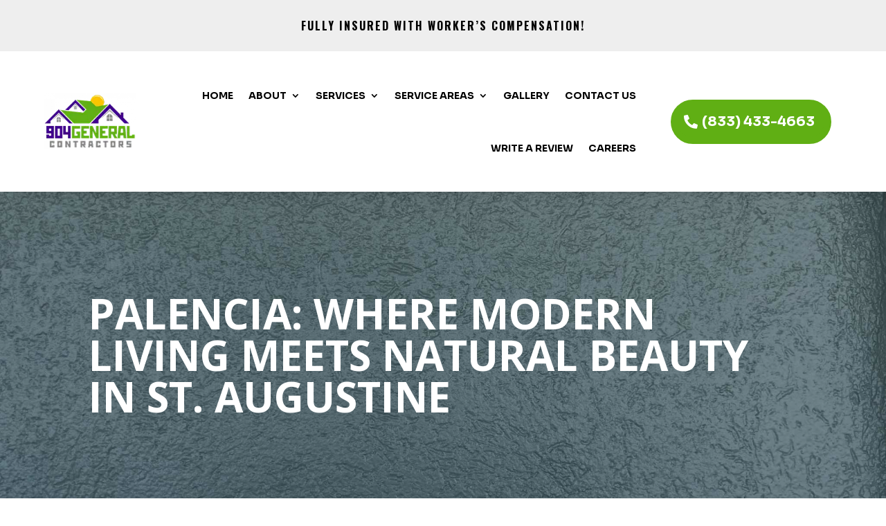

--- FILE ---
content_type: text/css
request_url: https://904generalcontractors.com/wp-content/themes/Divi%20Child/style.css?ver=4.27.4
body_size: 5554
content:
/*======================================
Theme Name: Divi Child
Theme URI: https://scdigital.com/
Description: Child theme of Divi
Version: 1.0
Author: SC Digital - SW
Author URI: https://scdigital.com/
Template: Divi
======================================*/


/*This stylesheet is required by Wordpress to function with the Parent Divi theme.
 * You can alter anything below here. Ready made mobile queries and a table of contents has been
 * created for you. Including basic Gravity Forms styling, :selection styling, and some helper classes.
 * 
 * Happy Coding! 
 * -Samuel Wood
*/

/* You can add your own CSS styles here. Use !important to overwrite styles if needed. */

/*
 * Table of Contents
 * a. Helper Classes
 * 1. Typography
 * 2. Global Elements
 * 3. Modules
 * 4. Page Specific CSS
 * 5. Mobile
 * 
*/

/* 
********
a. Helper Classes
********
*/


.text-right {
    text-align: right;
}

.d-inline {
    display: inline-block;
}

.column-50-sm {
    width: 50%;
    float: left;
    font-size: 16px;
}

@media only screen and (max-width : 450px) {
    .column-50-sm {
        width: 100%;
        float: none;
    }
}

@media only screen and (max-width: 980px) {

    /*Add the mflip class to the custom css of a row to reverse order of elements on mobile*/
    .mflip {
        display: -webkit-flex;
        -webkit-flex-direction: column-reverse;
        display: flex;
        flex-direction: column-reverse !important;
    }

    /*Add the two-columns class on row css to keep modules in two columns on mobile*/
    .two-columns .et_pb_column {
        width: 50% !important;
    }
}




/* 
********
1. Typography
********
*/

    /*Style what happens when a user selects text*/
    ::selection {
        background: #2c3e50;
        /* WebKit/Blink Browsers */
        color: #F8F8F8;
    }

    ::-moz-selection {
        background: #2c3e50;
        /* Gecko Browsers */
        color: #F8F8F8;
    }



/* 
********
2. Global Elements 
********
*/

    /*Header*/
    /*Add CSS for collapsible menu items for header
        To use add .first-level to parent menu item
        Add .second-level to child menu item
    
*/
	.et_mobile_menu .first-level > a {
		background-color: transparent;
		position: relative;
	}
	.et_mobile_menu .first-level > a:after {
		font-family: 'ETmodules';
		content: '\4c';
		font-weight: normal;
		position: absolute;
		font-size: 16px;
		top: 13px;
		right: 10px;
	}
	.et_mobile_menu .first-level > .icon-switch:after{
		content: '\4d';
	}
	.second-level {
		display: none;
	}
	.reveal-items {
		display: block;
	}


     /*Yoast SEO Breadcrumb*/

    .yoast_breadcrumb {
        font-size : 14px;
    }

    .yoast_breadcrumb a {
        color: rgba(31,31,31,.4) !important;
        transition : .4s ease all;
    }

    .yoast_breadcrumb a:hover {
        color : #731B36 !important;
    }

    /* Gravity Forms */
    /* Basic styling for the gravity forms plugin */

    /*Hide labels (good for use with placeholders) */
    /*
    .gform_wrapper .top_label .gfield_label,
    .gform_wrapper .field_sublabel_below .ginput_complex.ginput_container label {
        display: none;
    }
    */


    /*** FIELD STYLING ***/
    .gform_wrapper input[type=text],
    textarea {
        font-size: 18px;
        background: #fff;
        border: none;
        color: #333;
        padding: 10px;
        border-bottom: 3px solid #2c3e50;;
    }

    .gform_wrapper .field_sublabel_hidden_label .ginput_complex.ginput_container input[type=text],
    .gform_wrapper .field_sublabel_hidden_label .ginput_complex.ginput_container select {
        margin: 0px !important;
    }

    .gfield .ginput_container.ginput_recaptcha {
        float: left;
    }

    #gform_wrapper_1 .gform_footer {
        padding: 50px 0 10px 0;
        margin: 16px 0 0 0;
        clear: none !important;
        width: 100%;
    }

    .gform_wrapper.gf_browser_chrome ul.gform_fields li.gfield select {
        border: 0px;
        padding: 5px 0px;
        margin-top: 10px;
        border-bottom: 3px solid #2c3e50;;
    }

    /*** BUTTON STYLING ***/
    .gform_wrapper .gform_footer input.button {
        float: right;
        font-weight: bold;
        background: #fff;
        border: 2px solid #333;
        font-size: 18px;
        color: #333;
        padding: 5px 30px;
        border-radius: 3px;
        cursor: pointer;
        transition: .4s ease all;
    }

    /*** BUTTON HOVER STYLING ***/
    .gform_wrapper .gform_footer input.button:hover {
        background: #731B36;
        color: #fff;
        border: 2px solid transparent;
    }


    /*Footer*/





/* 
********
3. Modules 
********
*/







/* 
********
4. Page Specific CSS 
********
*/




/* 
********
5. Mobile Queries
********
*/


    /*** Responsive Styles Large Desktop And Above ***/
    @media all and (min-width: 1405px) {
        
    }

    /*** Responsive Styles Standard Desktop Only ***/
    @media all and (min-width: 980px) and (max-width: 1405px) {
        
    }

    /*** Responsive Styles Standard Desktop and Up***/
    @media all and (min-width: 980px) {
        
    }

    /*** Responsive Styles Tablet And Below ***/
    @media all and (max-width: 980px) {
        
    }

    /*** Responsive Styles Tablet Only ***/
    @media all and (min-width: 768px) and (max-width: 980px) {
        
    }

    /*** Responsive Styles Smartphone Only ***/
    @media all and (max-width: 767px) {
        
    }

    /*** Responsive Styles Smartphone Portrait ***/
    @media all and (max-width: 479px) {
        
    }


--- FILE ---
content_type: text/css
request_url: https://904generalcontractors.com/wp-content/et-cache/72780/et-core-unified-72780.min.css?ver=1768476174
body_size: 208
content:
.et_pb_blurb.et_pb_blurb .et_pb_main_blurb_image:hover,.et_pb_blurb.et_pb_blurb .et_pb_main_blurb_image{transition:all .5s!important}.et_pb_post_content_0_tb_body p,ol,ul{line-height:1.6em;font-weight:normal}

--- FILE ---
content_type: text/css
request_url: https://904generalcontractors.com/wp-content/et-cache/72780/et-core-unified-tb-74065-tb-74124-deferred-72780.min.css?ver=1768476175
body_size: 7241
content:
.et_pb_section_0_tb_footer.et_pb_section{padding-top:80px}.et_pb_row_0_tb_footer.et_pb_row{padding-top:0px!important;padding-right:0px!important;padding-bottom:0px!important;padding-left:0px!important;margin-top:-40px!important;margin-bottom:-40px!important;padding-top:0px;padding-right:0px;padding-bottom:0px;padding-left:0px}.et_pb_image_0_tb_footer{max-width:80px;text-align:left;margin-left:0}.et_pb_row_1_tb_footer{background-color:#1461af}.et_pb_row_1_tb_footer.et_pb_row{padding-top:0px!important;padding-right:60px!important;padding-left:60px!important;padding-top:0px;padding-right:60px;padding-left:60px}.et_pb_row_1_tb_footer,body #page-container .et-db #et-boc .et-l .et_pb_row_1_tb_footer.et_pb_row,body.et_pb_pagebuilder_layout.single #page-container #et-boc .et-l .et_pb_row_1_tb_footer.et_pb_row,body.et_pb_pagebuilder_layout.single.et_full_width_page #page-container #et-boc .et-l .et_pb_row_1_tb_footer.et_pb_row,.et_pb_blurb_2_tb_footer .et_pb_blurb_content{max-width:100%}.et_pb_text_0_tb_footer.et_pb_text{color:#FFFFFF!important}.et_pb_text_0_tb_footer{font-family:'Sora',Helvetica,Arial,Lucida,sans-serif;font-size:25px;padding-bottom:10px!important}.et_pb_text_0_tb_footer h2{font-family:'Sora',Helvetica,Arial,Lucida,sans-serif;font-weight:700;font-size:65px;color:#FFFFFF!important;line-height:1.5em}.et_pb_blurb_0_tb_footer.et_pb_blurb .et_pb_module_header,.et_pb_blurb_0_tb_footer.et_pb_blurb .et_pb_module_header a,.et_pb_blurb_2_tb_footer.et_pb_blurb .et_pb_module_header,.et_pb_blurb_2_tb_footer.et_pb_blurb .et_pb_module_header a{font-family:'Sora',Helvetica,Arial,Lucida,sans-serif;font-size:20px;color:#FFFFFF!important}.et_pb_blurb_0_tb_footer.et_pb_blurb{font-family:'Sora',Helvetica,Arial,Lucida,sans-serif;padding-right:25px!important;display:inline-block}.et_pb_blurb_0_tb_footer.et_pb_blurb .et_pb_blurb_description a{font-size:16px;color:#60af14!important}.et_pb_blurb_0_tb_footer .et_pb_main_blurb_image .et_pb_only_image_mode_wrap,.et_pb_blurb_0_tb_footer .et_pb_main_blurb_image .et-pb-icon,.et_pb_blurb_1_tb_footer .et_pb_main_blurb_image .et_pb_only_image_mode_wrap,.et_pb_blurb_1_tb_footer .et_pb_main_blurb_image .et-pb-icon,.et_pb_blurb_2_tb_footer .et_pb_main_blurb_image .et_pb_only_image_mode_wrap,.et_pb_blurb_2_tb_footer .et_pb_main_blurb_image .et-pb-icon{margin-top:-2px!important}.et_pb_blurb_0_tb_footer .et-pb-icon,.et_pb_blurb_1_tb_footer .et-pb-icon{font-size:25px;color:#60af14;font-family:FontAwesome!important;font-weight:900!important}.et_pb_blurb_1_tb_footer.et_pb_blurb .et_pb_module_header,.et_pb_blurb_1_tb_footer.et_pb_blurb .et_pb_module_header a{font-family:'Sora',Helvetica,Arial,Lucida,sans-serif;text-decoration:underline;font-size:20px;color:#FFFFFF!important}.et_pb_blurb_1_tb_footer.et_pb_blurb{font-family:'Sora',Helvetica,Arial,Lucida,sans-serif;font-size:16px;color:#FFFFFF!important;padding-left:25px!important;display:inline-block}.et_pb_blurb_1_tb_footer.et_pb_blurb .et_pb_blurb_description a{font-size:18px;color:#60af14!important}.et_pb_blurb_2_tb_footer.et_pb_blurb{font-family:'Sora',Helvetica,Arial,Lucida,sans-serif;font-size:16px;padding-top:20px!important;padding-bottom:20px!important}.et_pb_blurb_2_tb_footer.et_pb_blurb .et_pb_blurb_description a{font-family:'Sora',Helvetica,Arial,Lucida,sans-serif;font-size:16px;color:#60af14!important}.et_pb_blurb_2_tb_footer .et-pb-icon{font-size:25px;color:#60af14;font-family:ETmodules!important;font-weight:400!important}.et_pb_divider_0_tb_footer,.et_pb_divider_1_tb_footer{margin-bottom:0px!important}.et_pb_divider_0_tb_footer:before,.et_pb_divider_1_tb_footer:before{border-top-color:rgba(204,204,204,0.46)}.et_pb_social_media_follow li.et_pb_social_media_follow_network_0_tb_footer a{width:auto;height:auto}.et_pb_social_media_follow .et_pb_social_media_follow_network_0_tb_footer .icon:before{font-size:22px;line-height:44px;height:44px;width:44px}.et_pb_social_media_follow .et_pb_social_media_follow_network_0_tb_footer .icon{height:44px;width:44px}.et_pb_text_1_tb_footer h2{font-family:'Roboto',Helvetica,Arial,Lucida,sans-serif;font-size:40px}.et_pb_code_0_tb_footer{margin-bottom:-100px!important;overflow:hidden!important}.et_pb_column_1_tb_footer{padding-top:80px;padding-bottom:80px}.et_pb_column_2_tb_footer{background-color:#FFFFFF;border-width:8px;border-color:#1461af;padding-top:45px;padding-right:30px;padding-bottom:45px;padding-left:30px;margin-top:-80px}.et_pb_image_0_tb_footer.et_pb_module{margin-left:0px!important;margin-right:auto!important}@media only screen and (min-width:981px){.et_pb_row_0_tb_footer,body #page-container .et-db #et-boc .et-l .et_pb_row_0_tb_footer.et_pb_row,body.et_pb_pagebuilder_layout.single #page-container #et-boc .et-l .et_pb_row_0_tb_footer.et_pb_row,body.et_pb_pagebuilder_layout.single.et_full_width_page #page-container #et-boc .et-l .et_pb_row_0_tb_footer.et_pb_row{width:90%;max-width:1200px}}@media only screen and (max-width:980px){.et_pb_row_0_tb_footer,body #page-container .et-db #et-boc .et-l .et_pb_row_0_tb_footer.et_pb_row,body.et_pb_pagebuilder_layout.single #page-container #et-boc .et-l .et_pb_row_0_tb_footer.et_pb_row,body.et_pb_pagebuilder_layout.single.et_full_width_page #page-container #et-boc .et-l .et_pb_row_0_tb_footer.et_pb_row{width:90%;max-width:90%}.et_pb_image_0_tb_footer .et_pb_image_wrap img{width:auto}.et_pb_row_1_tb_footer.et_pb_row{padding-top:0px!important;padding-right:60px!important;padding-left:60px!important;padding-top:0px!important;padding-right:60px!important;padding-left:60px!important}.et_pb_text_0_tb_footer{font-size:25px}.et_pb_text_0_tb_footer h2{font-size:65px}.et_pb_blurb_0_tb_footer.et_pb_blurb{padding-right:25px!important}.et_pb_blurb_1_tb_footer.et_pb_blurb{padding-left:25px!important;display:inline-block}.et_pb_text_1_tb_footer h2{font-size:40px}.et_pb_column_1_tb_footer{padding-top:80px;padding-bottom:80px}.et_pb_column_2_tb_footer{padding-top:45px;padding-right:30px;padding-bottom:45px;padding-left:30px}}@media only screen and (max-width:767px){.et_pb_image_0_tb_footer .et_pb_image_wrap img{width:auto}.et_pb_row_1_tb_footer.et_pb_row{padding-right:0px!important;padding-left:0px!important;padding-right:0px!important;padding-left:0px!important}.et_pb_row_1_tb_footer,body #page-container .et-db #et-boc .et-l .et_pb_row_1_tb_footer.et_pb_row,body.et_pb_pagebuilder_layout.single #page-container #et-boc .et-l .et_pb_row_1_tb_footer.et_pb_row,body.et_pb_pagebuilder_layout.single.et_full_width_page #page-container #et-boc .et-l .et_pb_row_1_tb_footer.et_pb_row{width:90%}.et_pb_text_0_tb_footer{font-size:16px}.et_pb_text_0_tb_footer h2{font-size:35px}.et_pb_blurb_0_tb_footer.et_pb_blurb{padding-right:0px!important;margin-bottom:15px!important}.et_pb_blurb_1_tb_footer.et_pb_blurb{padding-left:0px!important;margin-bottom:0px!important;display:inline-block}.et_pb_blurb_1_tb_footer .et_pb_blurb_content{max-width:100%}.et_pb_text_1_tb_footer h2{font-size:26px}.et_pb_text_1_tb_footer{padding-bottom:0px!important;padding-left:20px!important;margin-bottom:0px!important}.et_pb_column_1_tb_footer{padding-top:80px;padding-right:20px;padding-bottom:80px;padding-left:20px}.et_pb_column_2_tb_footer{padding-top:45px;padding-right:0px;padding-bottom:45px;padding-left:0px}}